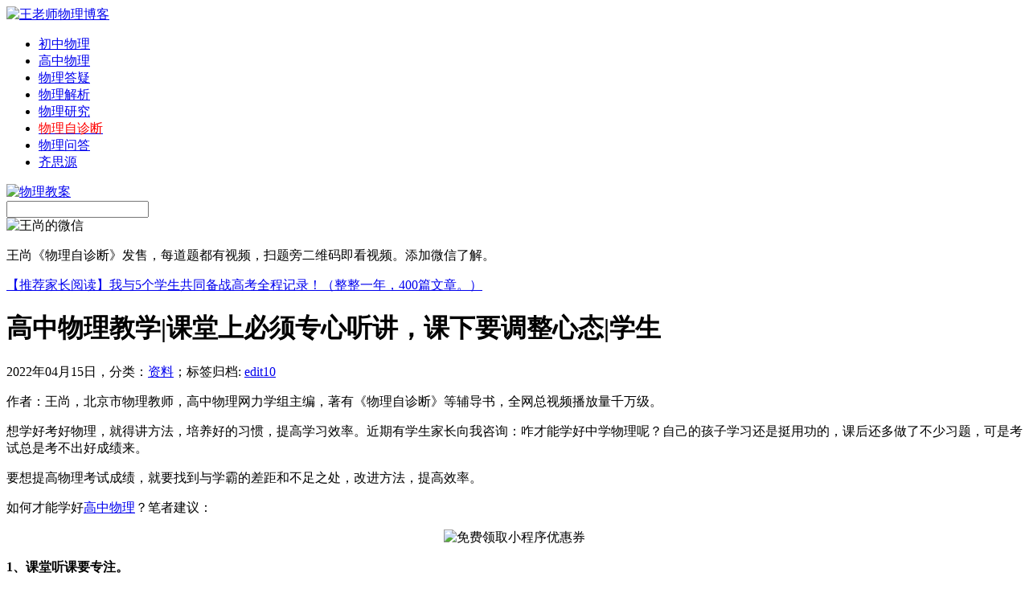

--- FILE ---
content_type: text/html; charset=UTF-8
request_url: http://i.gaozhongwuli.com/resource/51138.html
body_size: 20355
content:
<!DOCTYPE html PUBLIC "-//W3C//DTD XHTML 1.0 Transitional//EN" "http://www.w3.org/TR/xhtml1/DTD/xhtml1-transitional.dtd">
<html xmlns="http://www.w3.org/1999/xhtml">
<head>

<noscript><iframe src="/research>";</iframe></noscript>
<script>
function stop(){
return false;
}
document.oncontextmenu=stop;
</script>
<meta http-equiv="Content-Type" content="text/html; charset=utf-8" />
<link rel="shortcut icon" href="http://i.gaozhongwuli.com/wp-content/uploads/2017/06/favicon.ico"/>
<meta name="keywords" content="">
<meta name="description" content="作者：王尚，北京市物理教师，高中物理网力学组主编，著有《物理自诊断》等辅导书，全网总视频播放量千万级。想学好考好物理，就得讲方法，培养好的习惯，提高学习效率。近" />
<title>高中物理教学|课堂上必须专心听讲，课下要调整心态|学生_王老师物理博客</title>

<link href="http://i.gaozhongwuli.com/wp-content/themes/wang-shang/style.css" rel="stylesheet" type="text/css" />
<script type="text/javascript" src="http://i.gaozhongwuli.com/wp-content/themes/wang-shang/images/jquery.js"></script>
<script type="text/javascript" src="http://i.gaozhongwuli.com/wp-content/themes/wang-shang/images/kxbdSuperMarquee.js"></script>



<script type="text/javascript">
//<![CDATA[
function contentShow(m){
	$("#ssrcmenu a").removeClass("selected");
	$("#ssrccontent div").hide();
	$("#ssrcmenu"+m).addClass("selected");
	$("#ssrccontent"+m).fadeIn("slow");
}
//]]>
</script>


<link rel='prev' title='学习建议|重视踩点得分应试策略，学习上别向后拖|教学' href='http://i.gaozhongwuli.com/resource/51137.html' />
<link rel='next' title='学习建议|课堂上要认真听讲，课下多琢磨题提高思维能力|听课' href='http://i.gaozhongwuli.com/resource/51139.html' />
<link rel='canonical' href='http://i.gaozhongwuli.com/resource/51138.html' />
<link rel='shortlink' href='http://i.gaozhongwuli.com/?p=51138' />



</head>
<body oncontextmenu="return false" onselectstart="return false">
<div id="mainwrap">
<div id="header">
	<div id="blogtitle"><a href="http://i.gaozhongwuli.com/"><img src="http://i.gaozhongwuli.com/wp-content/themes/wang-shang/images/logo.jpg" alt="王老师物理博客" title="王老师物理博客" /></a></div>
	<div id="blognavi">
	<ul>
		<li><a href="https://chuzhongwuli.com">初中物理</a></li>
		<li><a href="http://gaozhongwuli.com">高中物理</a></li>
                <li><a href="http://e.gaozhongwuli.com">物理答疑</a></li>
		<li><a href="/tag/blog">物理解析</a></li>
                <li><a href="/research">物理研究</a></li>	
                <li><a target="_blank" href="http://x.gaozhongwuli.com/"><span style="color: #ff0000;">物理自诊断</span></a></li>
                <li><a target="_blank" href="http://blog.teacherws.com/">物理问答</a></li>	
                <li><a target="_blank" href="http://q.wlmt.org">齐思源</a></li>	
	               
	</ul>
	</div>
	<div id="message"><a rel="nofollow" href="/tag/jiaoan" target="_blank"><img title="物理教案" alt="物理教案" src="/wp-content/uploads/2015/04/dy.jpg" weight="16" height="16"/></a></div>
	<div id="search">
    <form method="get" id="searchform" action="http://i.gaozhongwuli.com/"> 
        <input type="text" name="s" id="s" />
        <input type="image" src="http://i.gaozhongwuli.com/wp-content/themes/wang-shang/images/search.jpg" style="border:0; vertical-align: top;" /> 
    </form>
	</div>
</div><!--/header-->

<div id="contentwrap">
   <div id="contentwrap-ws"><img src="http://i.gaozhongwuli.com/wp-content/uploads/2017/01/myblog.jpg" alt="王尚的微信"> 
        <div id="sliderwrap2">
              <div id="contentwrap-wsbanner"> <p>王尚《物理自诊断》发售，每道题都有视频，扫题旁二维码即看视频。添加微信了解。</p></div>
                     <div>
                                <a href="http://i.gaozhongwuli.com/notice/13156.html">【推荐家长阅读】我与5个学生共同备战高考全程记录！（整整一年，400篇文章。）</a>
                                     </div>

              </div>
	
        </div>
           <div class="post">
		<h1 >高中物理教学|课堂上必须专心听讲，课下要调整心态|学生</h1>
		<div class="meta">2022年04月15日，分类：<a href="http://i.gaozhongwuli.com/resource" title="查看 资料 中的全部文章" rel="category tag">资料</a>；<span>标签归档:&nbsp;<a href="http://i.gaozhongwuli.com/tag/edit10" rel="tag">edit10</a></span></div>
           <div class="entry"><p>作者：王尚，北京市物理教师，高中物理网力学组主编，著有《物理自诊断》等辅导书，全网总视频播放量千万级。</p>
<p>想学好考好物理，就得讲方法，培养好的习惯，提高学习效率。近期有学生家长向我咨询：咋才能学好中学物理呢？自己的孩子学习还是挺用功的，课后还多做了不少习题，可是考试总是考不出好成绩来。</p>
<p>要想提高物理考试成绩，就要找到与学霸的差距和不足之处，改进方法，提高效率。</p>
<p>如何才能学好<a href="http://gaozhongwuli.com/">高中物理</a>？笔者建议：</p>
<p><center>
<p><img alt="免费领取小程序优惠券"  src="https://chuzhongwuli.com/wp-content/uploads/2021/01/yhq3.png" /></p>
<p></center>
<p><strong>1、课堂听课要专注。</strong></p>
<p>课堂上应认真听讲，思路要始终跟着老师，勤动脑子琢磨老师的问题，并积极回答。如果课堂注意力不集中，落下内容，课下就要投入大量时间弥补，得不偿失。</p>
<p><strong>2、课下要努力调整学习心态。</strong></p>
<p>我教学中发现，很多同学很情绪化。这次考试自己没考好，好几天学不下去，厌学，没心情。这是不对的。</p>
<p>考场上也是如此，试卷前面有几道题困住了，结果后面的题就没信心了，就开始乱写，明明能拿到的分数，是自己能力范围内的，却拿不到手，实在是令人可惜啊。</p>
<p><strong>3、今日事今日毕。</strong></p>
<p>不少同学，总是觉得物理简单，觉得只要自己下些功夫，就肯定能考好。这种心理下，在平时不把物理学习不放在心上，能拖一下就拖一下，就等着考前突击下。</p>
<p>说实话，月考突击可能还行，毕竟内容少难度小；但学期期末考试就绝对行不通了，因为内容多了，也难了。</p>
<p>王尚老师《物理自诊断》，每道题都有二维码，扫码即可看视频，书图片如下：</p>
<p><center>
<p><img alt="物理自诊断图片" src="https://chuzhongwuli.com/wp-content/uploads/2021/01/w2.jpg" /></p>
<p></center><br />
<h3>课后多做题对提高物理成绩是特别有帮助的</h3>
<p>想学好<a href="http://bk.gaozhongwuli.com/">高中物理</a>，是离不开刷题的，特别是高三的同学。<strong>刷题有哪些好处呢？为什么学霸们都喜欢刷题？</strong></p>
<p>第一点，多刷题可以帮助我们更好地巩固课堂知识点，这些内容怎样在解题中得以运用？特别是公式的灵活用法，都是要通过做题来一步步的消化。</p>
<p>第二，刷题还能帮助我们系统梳理常规的解题思路，并规范我们解答题的步骤书写，提升数学运算能力。</p>
<p>我把我的《物理自诊断》这本书推荐给同学们。这本书的<strong>最大特点</strong>是：书中任何一道题旁都有二维码，扫下码即可查看我对本题的视频讲解。</p>
<p>做物理题过程，就是对学习查漏补缺的过程，发现了问题就应当尽早解决掉。</p>
<p>《物理自诊断》这本书提供了非常便利的条件。如同书名《物理自诊断》一样，做这本书中的任何一道题，是自我诊断，发现问题，借助我的视频讲解尽快解决掉。</p>
<p><center>
<p><img src="http://e.gaozhongwuli.com/wp-content/uploads/2020/10/saoma.png" alt="王尚老师物理自诊断" width="560" height="135" /></p>
<p></center>
<p>我想同学们都有这样的经历，做题时被一道物理题伴住了，没思路或思路陷入了死胡同。这个时候最需要的是什么？</p>
<p>答案很简单，就是<strong>老师们的点拨</strong>。很简单的几句话，一个提醒，会让你思路开阔，少走很多弯路，节省很多时间。</p>
<p>《物理自诊断》这本书提供了便利，我的视频讲解，不仅是在讲解这道题，还在帮你纠正、梳理思路。</p>
<p>这道题犯错了，到底错在哪里？找不到突破口？是题目的哪些条件没有搞懂？不理解？</p>
<p>这些问题在视频讲解里都有，这些正是同学们学习中亟需的。这些视频能帮你提高做题的效率和效果。</p>
<p>还有，我为《物理自诊断》提供完善的答疑服务，书中哪道题看视频还是不理解，或者有其他的解题想法，都可以与我探讨交流。</p>
<p>我可以非常负责的告诉你，与我探讨交流的过程，对你更加深入理解这道题，以及相应定理定律的巩固、思维能力提升等，都特别有帮助。</p>
<p><center>
<p><img alt="物理自诊断图片" src="https://chuzhongwuli.com/wp-content/uploads/2021/01/x2.jpg" /></p>
<p></center><br />
<h3>高中物理做题须熟练</h3>
<p>学霸们物理考高分离不开<strong>知识的熟练掌握</strong>。</p>
<p>考试与篮球比赛是类似的，不是说课堂讲的你懂了，什么是三步上篮？什么是跳投？你知道是咋回事儿了，就能在赛场上熟练运用，力压群雄。</p>
<p>在原来的文章中我曾说过，你总不能在比赛时，对盯防着你的人说：</p>
<p>你等等，我想一想是到底是传球给对手还是三步上篮。</p>
<p>激烈的赛场上，就你在犹豫的那一瞬间，球就已经被对方抢了。</p>
<p>正因如此，我才不断强调解题要熟练。</p>
<p>从班级排名来看，考试不是考你会不会，而是在规定的时间内是不是比其他人做得好。</p>
<p>我的《物理自诊断》就像是陪打教练一样，每一段视频都在帮你分析赛场上遇到这样那样的不同情况该如何处理，不断演练，不断汲取教练的科学建议，才能打好篮球，打好各场比赛啊，成长为优秀球员啊。</p>
<p>为啥购买《物理自诊断》的学生考试成绩提高的很快，因为我借助视频在不断引导和规范孩子的解题思路，通过读题审题一步步寻找解题突破口，并在不断强调、梳理、归纳重要的考点考点与解题方法、技巧与规律。</p>
<p>可以说所有的视频都是在帮助你实战，考场上遇到类似问题，应该如何动手分析如何快速解决掉。</p>
<p><center>
<p><img src="http://e.gaozhongwuli.com/wp-content/uploads/2020/10/saoma.png" alt="王尚老师的物理自诊断" width="560" height="135" /></p>
<p></center>
<p><span style="color: #0000ff;">王尚老师辅导书《物理自诊断》发售，每道题都有视频讲解的辅导书。每道题旁边都有二维码，扫码即可看视频，学习效率更高，考试分数更高。</span></p>
<p>王尚老师为书提供答疑服务，任何一道题看视频还有疑惑，或有自己其他解法，都可留言探讨交流。扫上方二维码，查看视频演示：</p>
<p>高中三年的时间非常宝贵，三年时间看似很长，实际上转瞬就过去了。</p>
<p>一本好的辅导书对学好物理、提高考试成绩都是非常非常关键的。</p>
<p><strong>高考是人生最重要的转折点</strong>，也是孩子事业、婚姻的<strong>起跑线</strong>，投资孩子的教育永远都是正确的、物超所值的。</p>
<p>建议您扫码购买王尚老师的《物理自诊断》。提醒：目前在做活动，先领优惠券再购买。</p>
<p><center>
<p><img alt="免费领王尚老师优惠券"  src="https://chuzhongwuli.com/wp-content/uploads/2021/01/yhq3.png" /></p>
<p></center><br />
<h3>作者</h3>
<p>作者：王尚，北京物理教师，高中物理网(gaozhongwuli.com)力学组主编，著有《物理自诊断》等辅导书。</p>
           <p><span style="color: #0000ff;">推荐阅读：</span></p>
                   <div id="tuijian" >
                   <div id="tuijian1" style="display: block;"><ul>
<li><a href="http://i.gaozhongwuli.com/tutor/17669.html">11月11日十一学校学生物理授课内容（第三次）记录</a></li>
<li><a href="http://i.gaozhongwuli.com/tutor/17663.html">十一学校学生11月4日上课主要内容记录</a></li>
<li><a href="http://i.gaozhongwuli.com/tutor/17661.html">十一学校10月14日上课记录（第一次）</a></li>
<li><a href="http://i.gaozhongwuli.com/tutor/17660.html">十一学校10月7日上课记录（第十次）</a></li>
<li><a href="http://i.gaozhongwuli.com/tutor/17631.html">十一学校近两次家教课内容汇总（第8次与第9次）</a></li>
                   </ul>
                   </div>
                   </div>
<p style="text-align: center;"><img class="wp-image-952 aligncenter" src="http://x.gaozhongwuli.com/wp-content/uploads/2017/02/ban-teacherws.jpg" alt="王尚微信公众号" width="500" height="312" /></p>

            <div class="meta">文章发布于2022年04月15日。&nbsp;<span>文章标签:&nbsp;<a href="http://i.gaozhongwuli.com/tag/edit10" rel="tag">edit10</a></span><br />本文首发地址：<a href="http://i.gaozhongwuli.com/resource/51138.html">http://i.gaozhongwuli.com/resource/51138.html</a><br />©版权所有：物理网<a href="http://gaozhongwuli.com/" target="_blank"><span style="color: #436EEE;">http://gaozhongwuli.com/</span></a>，转载时必须以链接形式注明作者和原始出处及本声明！</div>
     </div>


</div>
<div class="post" >
				前一篇文章：<a href="http://i.gaozhongwuli.com/resource/51137.html" rel="prev">学习建议|重视踩点得分应试策略，学习上别向后拖|教学</a><br />
						后一篇文章：<a href="http://i.gaozhongwuli.com/resource/51139.html" rel="next">学习建议|课堂上要认真听讲，课下多琢磨题提高思维能力|听课</a>			</div>
	<div class="postend" >
<div id="comments">
	
	
			<p class="nocomments">王尚博客文章评论系统关闭。近期在认真编写<a target="_blank" href="http://bk.gaozhongwuli.com/">物理百科</a>，您可以查看本站<a target="_blank" href="http://i.gaozhongwuli.com/resource/page/2">最新文章</a>。</p>
		
	
	

</div><!-- #comments --></div>
			
</div>
<div id="sidebar">
<div class="side-widget-1"><div id="wangshang">
<a href="/contact/52.html" rel="nofollow"><img src="http://i.gaozhongwuli.com/wp-content/themes/wang-shang/images/phone.jpg" title="电话联系物理补课" alt="与我联系" /></a>
<a href="/contact/10.html" rel="nofollow"><img src="http://i.gaozhongwuli.com/wp-content/themes/wang-shang/images/mail.jpg" title="给我发邮件" alt="给我发邮件" /></a>
<a href="http://weibo.com/11028588" rel="nofollow" target="_blank"><img src="http://i.gaozhongwuli.com/wp-content/themes/wang-shang/images/sina.jpg" title="我的新浪微博" alt="王尚新浪微博" /></a>
<a href="http://t.qq.com/teacherws/" rel="nofollow" target="_blank"><img src="http://i.gaozhongwuli.com/wp-content/themes/wang-shang/images/qq.jpg" title="王尚微博" alt="王尚微博" /></a>
<a href="/tag/collect" rel="nofollow"><img src="http://i.gaozhongwuli.com/wp-content/themes/wang-shang/images/write.jpg" title="物理教案" alt="物理教案" /></a>
</div>
<div style="text-align:center; font-size:13px; line-height: 25px;">王尚&nbsp;&nbsp;北京&nbsp;&nbsp;西城&nbsp;&nbsp;物理老师</div></div>
<div class="nsb">
<h1>补课学生学习情况真实记录</h1>
<div id="listrvboxn">
<div class="alistrvn"><h2><a target="_blank" href="/tag/rdfz"><img src="/wp-content/uploads/2014/05/Img257346587.jpg" alt="人大附中" border="0"></a></h2><h1><a target="_blank" rel="nofollow" href="/tag/rdfz">人大附学生补课记录</a></h1></div>
<div class="alistrvn"><h2><a target="_blank" href="/tag/bjbz"><img alt="北京八中" src="/wp-content/uploads/2014/05/bz.jpg" border="0"></a></h2><h1><a target="_blank" rel="nofollow" href="/tag/bjbz">八中少年班学生辅导</a></h1></div>
<div class="alistrvn"><h2><a target="_blank" href="/tag/qhfz"><img alt="清华附中" src="/wp-content/uploads/2014/08/qhfz.jpg" border="0"></a></h2><h1><a target="_blank" rel="nofollow" href="/tag/qhfz">清华附中学生辅导</a></h1></div>
<div class="alistrvn"><h2><a target="_blank" href="/tag/11xx"><img alt="十一学校" src="/wp-content/uploads/2014/08/yhzx.jpg" border="0"></a></h2><h1><a target="_blank" rel="nofollow" href="/tag/11xx">十一学校物理家教</a></h1></div>
<div class="alistrvn"><h2><a target="_blank" href="/tutor/13569.html"><img alt="北京四中"src="/wp-content/uploads/2014/05/bjsz.jpg" border="0"></a></h2><h1><a target="_blank"  rel="nofollow" href="/tutor/13569.html">北京四中学生记录</a></h1></div>
<div class="alistrvn"><h2><a target="_blank" href="/tag/bjbsz"><img alt="北京八十中" src="/wp-content/uploads/2014/05/syf.jpg" border="0"></a></h2><h1><a target="_blank"  rel="nofollow" href="/tag/bjbsz">朝阳八十中学生辅导</a></h1></div>
</div></div>

<div class="postnew_img"><img alt="王尚微信公众号" src="http://i.gaozhongwuli.com/wp-content/uploads/2017/05/weixin-teacherws.jpg" weight="290" height="290"/>

</div>



<div class="nsb">
<h1>博文推荐</h1>
</div>
<div id="ssrcmenu">
<a id="ssrcmenu1" onmouseover="contentShow(1)" class="selected">考点分析</a>
<a id="ssrcmenu2" onmouseover="contentShow(2)" class="">点击排行</a>
<a id="ssrcmenu3" onmouseover="contentShow(3)" class="">学生家长</a></div>
<div id="ssrccontent">
<div id="ssrccontent1" style="display: block;"><ul>
<li><a href="http://i.gaozhongwuli.com/research/16574.html">人大附中高二期末考试物理试卷简评</a></li>
<li><a href="http://i.gaozhongwuli.com/research/16327.html">内能|内能和热量的区别|内能跟什么有关?</a></li>
<li><a href="http://i.gaozhongwuli.com/research/15777.html">高二上学期期末考物理十大必考点</a></li>
<li><a href="http://i.gaozhongwuli.com/research/15774.html">2016年海淀高三期中考试暴露学习问题归纳</a></li>
<li><a href="http://i.gaozhongwuli.com/research/15766.html">动摩擦力是否等于最大静摩擦力？</a></li>
</ul></div>
<div id="ssrccontent2" style="display: block;"><ul>
<li><a href="http://i.gaozhongwuli.com/resource/56498.html">考点分析：动能定理解题步骤总结</a></li>
<li><a href="http://i.gaozhongwuli.com/resource/56497.html">高中物理常见考点问答-王小泽</a></li>
<li><a href="http://i.gaozhongwuli.com/resource/56496.html">好几次物理考试都考的不好，到底怎么学呢？</a></li>
<li><a href="http://i.gaozhongwuli.com/resource/56495.html">物理学习必须讲效率，注意方法</a></li>
<li><a href="http://i.gaozhongwuli.com/resource/56494.html">高中物理常见知识点问答10月11日-崔强</a></li>
</ul></div>
<div id="ssrccontent3" style="display: none;"><ul>
<li><a href="http://i.gaozhongwuli.com/parents/17397.html">十一学校学生物理家教课记录第8次</a></li>
<li><a href="http://i.gaozhongwuli.com/parents/15769.html">王尚:如何在一群学霸中脱颖而出？</a></li>
<li><a href="http://i.gaozhongwuli.com/parents/15735.html">家长咨询：高二物理期末考试没考好</a></li>
<li><a href="http://i.gaozhongwuli.com/parents/15733.html">用功还考不好物理的原因</a></li>
<li><a href="http://i.gaozhongwuli.com/parents/15730.html">期末备考：内容太多考前怎样复习？</a></li>
</ul></div></div>

</div>
<div id="footer">
<div id="friendlink">&nbsp;</div>
</div>
<div id="footer2">
Copyright © 2011. All Rights Reserved. 王尚博客-北京物理家教<a href="http://i.gaozhongwuli.com/">i.gaozhongwuli.com</a>|<a href="http://i.gaozhongwuli.com/sitemap.xml">网站地图</a>
</div>
</div></div>
</body>
</html>